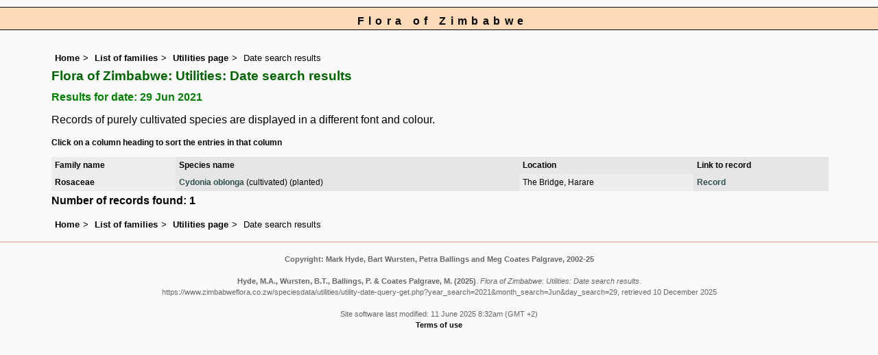

--- FILE ---
content_type: text/html; charset=UTF-8
request_url: https://www.zimbabweflora.co.zw/speciesdata/utilities/utility-date-query-get.php?year_search=2021&month_search=06&day_search=29
body_size: 3677
content:
<!DOCTYPE html>
<html lang="en">
<head><!-- Google tag (gtag.js) -->
<script async src="https://www.googletagmanager.com/gtag/js?id=G-TZJK90610Z"></script>
<script>
  window.dataLayer = window.dataLayer || [];
  function gtag(){dataLayer.push(arguments);}
  gtag('js', new Date());

  gtag('config', 'G-TZJK90610Z');
</script><title>Flora of Zimbabwe: Utilities: Date search results</title>
<meta charset="utf-8">
<meta name="description"
content="A web site containing information about the Flora of Zimbabwe">

<meta name="author" content="Mark Hyde">
<meta name="viewport" content="width=device-width, initial-scale=1">
<link href="https://cdn.jsdelivr.net/npm/bootstrap@5.3.3/dist/css/bootstrap.min.css" rel="stylesheet" integrity="sha384-QWTKZyjpPEjISv5WaRU9OFeRpok6YctnYmDr5pNlyT2bRjXh0JMhjY6hW+ALEwIH" crossorigin="anonymous">

<script type="text/javascript" src="../../sorttable.js"></script>

<link rel="stylesheet" type="text/css" href="../../css/zim.css">

<link rel="icon" type="image/x-icon" href="../../favicons/zim-icon.png">
</head>
<body>
<div id="Header">Flora of Zimbabwe</div>
<div class="container-fluid">
  <div class="row">
    <div class="col">

<div class="indent">

<ul class="breadcrumb">
    <li><a href="../../index.php">Home</a></li>
    <li><a href="../index.php">List of families</a></li>
    <li><a href="index.php">Utilities page</a></li>
	<li>Date search results</li>
  </ul>
  
<h1>Flora of Zimbabwe: Utilities: Date search results</h1>

<h2>Results for date: 29 Jun 2021</h2>	<p>Records of purely cultivated species are displayed in a different font and colour.</p>
	<p class="smalltext"><strong>Click on a column heading to sort the entries in that column</strong></p>

	<!-- Start table -->
 	<table id="sort1_id" class="sortable wid95 records" cellpadding="5" cellspacing="2" summary="List of records">

	<!-- Print out table heading -->
	<tr><td class="backcolor"><strong>Family name</strong></td> <td><strong>Species name</strong></td><td><strong>Location</strong></td><td><strong>Link to record</strong></td></tr>

<tr><td class="backcolor cult"><strong>Rosaceae</strong></td><td class="cult"><a href="../../cult/species.php?species_id=166820"><strong>Cydonia oblonga</strong></a> (cultivated) (planted)</td><td class="backcolor cult">The Bridge, Harare</td><td class="cult"><a href="../../cult/species-record.php?record_id=115438">Record</a> </td></tr>
</table><p><strong>Number of records found: 1</strong></p><ul class="breadcrumb">
    <li><a href="../../index.php">Home</a></li>
    <li><a href="../index.php">List of families</a></li>
    <li><a href="index.php">Utilities page</a></li>
	<li>Date search results</li>
  </ul>

</div><!-- Close "indent" div here -->
	</div> <!-- close col -->
	</div> <!-- close row -->
	</div> <!-- close container-fluid -->

<hr>
<div class="tiny"><strong>Copyright: 

Mark Hyde, Bart Wursten, Petra Ballings and Meg Coates Palgrave, 2002-25</strong><br><br>
<strong>Hyde, M.A., Wursten, B.T.,  Ballings, P. &  Coates Palgrave, M.</strong> 
<strong>(2025)</strong>. <em>Flora of Zimbabwe: Utilities: Date search results.</em> <br>https://www.zimbabweflora.co.zw/speciesdata/utilities/utility-date-query-get.php?year_search=2021&amp;month_search=Jun&amp;day_search=29, retrieved 10 December 2025<br><br>Site software last modified: 11 June 2025 8:32am (GMT +2)<br><a href="../../terms.php">Terms of use</a><br>
</div> <script src="https://cdn.jsdelivr.net/npm/bootstrap@5.3.3/dist/js/bootstrap.bundle.min.js" integrity="sha384-YvpcrYf0tY3lHB60NNkmXc5s9fDVZLESaAA55NDzOxhy9GkcIdslK1eN7N6jIeHz" crossorigin="anonymous"></script>
</body>
</html>
